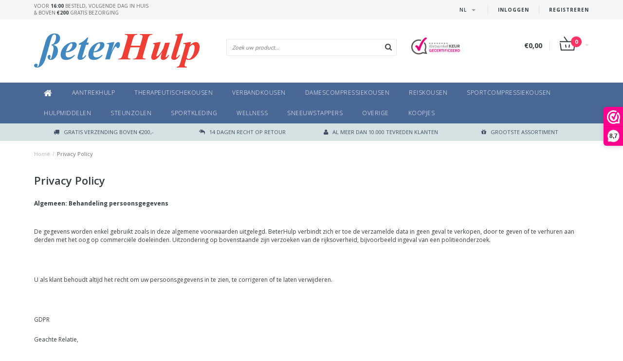

--- FILE ---
content_type: text/html;charset=utf-8
request_url: https://www.beterhulp.eu/nl/service/privacy-policy/
body_size: 8248
content:
<!DOCTYPE html>
<html lang="nl">
  <head>
    
    <!--
        
        Theme Fusion | v1.5 | 06-2016
        Theme designed and created by Dyvelopment - We are true e-commerce heroes!
        
        For custom Lightspeed eCom work like custom design or development,
        please contact us at www.dyvelopment.nl
        
    -->
    
    <meta charset="utf-8"/>
<!-- [START] 'blocks/head.rain' -->
<!--

  (c) 2008-2026 Lightspeed Netherlands B.V.
  http://www.lightspeedhq.com
  Generated: 15-01-2026 @ 04:30:03

-->
<link rel="canonical" href="https://www.beterhulp.eu/nl/service/privacy-policy/"/>
<link rel="alternate" href="https://www.beterhulp.eu/nl/index.rss" type="application/rss+xml" title="Nieuwe producten"/>
<meta name="robots" content="noodp,noydir"/>
<meta name="google-site-verification" content="gibHetIeMOt_Swpfb13ZGxJR4Z0cs3EHQL1HmdJ5PIo"/>
<meta property="og:url" content="https://www.beterhulp.eu/nl/service/privacy-policy/?source=facebook"/>
<meta property="og:site_name" content="BeterHulp"/>
<meta property="og:title" content="Privacy Policy"/>
<meta property="og:description" content="BeterHulp maakt medische produkten bereikbaar voor consumenten. Bijvoorbeeld therapeutische kousen, aantrekhulp, braces, sportcompressie, steunzolen. Wij levere"/>
<!--[if lt IE 9]>
<script src="https://cdn.webshopapp.com/assets/html5shiv.js?2025-02-20"></script>
<![endif]-->
<!-- [END] 'blocks/head.rain' -->
    <title>Privacy Policy - BeterHulp</title>
    <meta name="description" content="BeterHulp maakt medische produkten bereikbaar voor consumenten. Bijvoorbeeld therapeutische kousen, aantrekhulp, braces, sportcompressie, steunzolen. Wij levere">
    <meta name="keywords" content="Privacy, Policy, Beterhulp, beter hulp, CEP, kopen, compressie, steunkousen, mediven, medi, cep, achterveld">
    <meta http-equiv="X-UA-Compatible" content="IE=edge">
    <meta name="viewport" content="width=device-width, initial-scale=1.0, maximum-scale=1.0" />
    <meta name="apple-mobile-web-app-capable" content="yes">
    <meta name="apple-mobile-web-app-status-bar-style" content="black">    
    
    <link href="//maxcdn.bootstrapcdn.com/font-awesome/4.2.0/css/font-awesome.min.css" rel="stylesheet">
    <link rel="shortcut icon" href="https://cdn.webshopapp.com/shops/16280/themes/103790/assets/favicon.ico?20200526093903" type="image/x-icon">
    <link href='//fonts.googleapis.com/css?family=Open%20Sans:400,300,600,700' rel='stylesheet' type='text/css'>
    <link href='//fonts.googleapis.com/css?family=Open%20Sans:400,300,600,700' rel='stylesheet' type='text/css'>
    <link rel="shortcut icon" href="https://cdn.webshopapp.com/shops/16280/themes/103790/assets/favicon.ico?20200526093903" type="image/x-icon"> 
    <link rel="stylesheet" href="https://cdn.webshopapp.com/shops/16280/themes/103790/assets/bootstrap.css?20200602124640">
    <link rel="stylesheet" href="https://cdn.webshopapp.com/shops/16280/themes/103790/assets/style.css?20200602124640">  
    <link rel="stylesheet" href="https://cdn.webshopapp.com/shops/16280/themes/103790/assets/productpagina.css?20200602124640">
    <link rel="stylesheet" href="https://cdn.webshopapp.com/shops/16280/themes/103790/assets/media-queries.css?20200602124640">
    <link rel="stylesheet" href="https://cdn.webshopapp.com/shops/16280/themes/103790/assets/lightgallery.css?20200602124640">     
    <link rel="stylesheet" href="https://cdn.webshopapp.com/shops/16280/themes/103790/assets/settings.css?20200602124640">  
    <link rel="stylesheet" href="https://cdn.webshopapp.com/shops/16280/themes/103790/assets/custom.css?20200602124640">
    
    <!--[if lt IE 9]>
    <link rel="stylesheet" href="https://cdn.webshopapp.com/shops/16280/themes/103790/assets/lowie8.css?20200602124640">
    <![endif]-->
    
    <script src="https://cdn.webshopapp.com/assets/jquery-1-9-1.js?2025-02-20"></script>
    <script src="https://cdn.webshopapp.com/assets/jquery-ui-1-10-1.js?2025-02-20"></script>
    <script src="https://cdn.webshopapp.com/shops/16280/themes/103790/assets/jquery-migrate-1-1-1-min.js?20200602124640"></script>
    <script src="https://cdn.webshopapp.com/shops/16280/themes/103790/assets/bootstrap.js?20200602124640"></script>
    <script src="https://cdn.webshopapp.com/shops/16280/themes/103790/assets/global.js?20200602124640"></script>
    <script src="https://cdn.webshopapp.com/shops/16280/themes/103790/assets/jcarousel.js?20200602124640"></script>
    
    <script src="https://cdn.webshopapp.com/assets/gui.js?2025-02-20"></script>
    
    <script src="https://cdn.webshopapp.com/shops/16280/themes/103790/assets/ekko-lightbox.js?20200602124640"></script>
    <script src="https://cdn.webshopapp.com/shops/16280/themes/103790/assets/select2optionpicker.js?20200602124640"></script>
    <script src="https://cdn.webshopapp.com/shops/16280/themes/103790/assets/lightgallery-min.js?20200602124640"></script>  
    <script src="https://cdn.webshopapp.com/shops/16280/themes/103790/assets/jquery-flexslider-min.js?20200602124640"></script>
    <script src="https://cdn.webshopapp.com/shops/16280/themes/103790/assets/jquery-scrolltofixed-min.js?20200602124640"></script>
    
    <script>
      function doMath() {
                   var sum = 0;
          document.write(sum);
         }
    </script>
      </head>
  <body class="lang-nl">
    
    <header>
  
  <!-- SLIDGE TOGGLE -->
  <div class="slidetoggle col-xs-12">
    <div class="container-fluid">
      <div class="row">
        
        <!-- INLOGGEN -->
        <div class="hidden-xs col-xs-12 col-sm-6 col-md-4">
          <div class="well">
                        <h3><a title="Mijn account" rel="nofollow">Inloggen</a></h3>
            <div class="login">
              <form action="https://www.beterhulp.eu/nl/account/loginPost/" method="post" id="form_login">
                <input type="hidden" name="key" value="1f78b3cfaaf9ee5e463c2de0d2b12854">
                <div class="input">
                  <input type="hidden" name="type" value="login">
                  <input type="text" name="email" value="E-mail" onfocus="if(this.value=='E-mail'){this.value='';};">
                  <input type="password" name="password" value="Wachtwoord" onfocus="if(this.value=='Wachtwoord'){this.value='';};">
                </div>
                <div class="register">
                  <div class="btn"><a href="#" onclick="$('#form_login').submit();" title="Inloggen">Inloggen</a></div>
                  <a class="forgot-password" title="Wachtwoord vergeten?" href="https://www.beterhulp.eu/nl/account/password/">Wachtwoord vergeten?</a>
                  <div class="clear"></div>
                </div>
              </form>
            </div>
                      </div>
        </div>
        <!-- /INLOGGEN -->
        
        <!-- REGISTER -->
        <div class="hidden-xs col-xs-12 col-sm-6 col-md-4">
          <div class="well">
            <h3><a title="Mijn account">Registreren</a></h3>
                        <div class="register-intro">
              Door een account aan te maken in deze winkel kunt u het betalingsproces sneller doorlopen, meerdere adressen opslaan, bestellingen bekijken en volgen en meer.
            </div>
            <div class="register">
              <div class="new"><a class="btn" href="https://www.beterhulp.eu/nl/account/register/" title="Registreren">Registreren</a></div>
            </div>
                      </div>
        </div>
        <!-- /REGISTER -->
        
        <!-- PAYMENT METHODS -->
        <div class="hidden-xs hidden-sm col-xs-12 col-md-4">
          <div class="well">
            <h3><a title="Betaalmethoden">Betaalmethoden</a></h3>
            <div class="payment-logos">
                            <a href="https://www.beterhulp.eu/nl/service/payment-methods/" title="Betaalmethoden" class="payment-icons icon-payment-ideal"></a>
                
            </div>
          </div>
        </div>
        <!-- /PAYMENT METHODS -->
        
        <!-- MINICART -->
        <div class="hidden-sm hidden-md hidden-lg col-xs-12 minicart">
          <div class="well">
            
            <h3><a href="https://www.beterhulp.eu/nl/cart/" title="Winkelwagen">Winkelwagen</a></h3>
            <div class="overview">
                              
            </div>
            
                        <div class="sum">
              Geen producten gevonden
            </div>
                 
            
          </div>
        </div>
        <!-- /MINICART -->
        
      </div>
    </div>
  </div>
  <!-- /SLIDGE TOGGLE -->
  
  <!-- TOP -->
  <div class="top">
    <div class="container-fluid">
      
      <!-- TOPLINKS -->
      <ul class="hidden-xs toplinks">
                <li><a class="button-open" data-slide="slidetoggle" title="login">Inloggen</a></li>
        <li><a class="button-open" data-slide="slidetoggle" title="Mijn account">Registreren</a></li>
              </ul>
      <!-- /TOPLINKS -->
      
      <!-- MINICART BUTTON XS -->
      <div class="hidden-sm hidden-md hidden-lg minicart-button">
        <a class="button-open" data-slide="slidetoggle" title="login"><span class="cart"></span><span class="quanti">          
          
          <script>doMath();</script>  Artikelen </span><i class="caret"></i></a>
      </div>
      <!-- /MINICART BUTTON XS -->
      
      <!-- LANGUAGE DROPDOWN -->
      <div class="dropdowns">  
                <div class="tui-dropdown language">
          <span class="language-first language-nl"><span>nl</span> <i class="caret"></i></span>
          <ul>
            <li class="language-title">Selecteer uw taal:</li>            
                        
            <li class="language language-nl">
              <a href="https://www.beterhulp.eu/nl/" class="active" lang="nl" title="Nederlands">Nederlands <span></span></a></li>
                        
            <li class="language language-de">
              <a href="https://www.beterhulp.eu/de/"  lang="de" title="Deutsch">Deutsch <span></span></a></li>
                        
            <li class="language language-en">
              <a href="https://www.beterhulp.eu/en/"  lang="en" title="English">English <span></span></a></li>
                        
            <li class="language language-fr">
              <a href="https://www.beterhulp.eu/fr/"  id="last" lang="fr" title="Français">Français <span></span></a></li>
                      </ul>
        </div>
                      </div>
      <!-- /LANGUAGE DROPDOWN -->
      
      <!-- USP -->
            <div class="hidden-xs usptopbar">
        <p class="usp"><a href="/service/shipping-returns/">Voor <b>16:00</b> besteld, volgende dag in huis<br>& boven <b>€200</b> gratis bezorging</a></p>
      </div>
            <!-- /USP -->
      
    </div>
  </div>
  <!-- /TOP -->
  
  <!-- HEADER MAIN -->
  <div class="header-main-bar">
    <div class="container-fluid">
      
      <!-- LOGO -->
      <div class="logo col-xs-12 col-md-4 nopadding">
        <a class="navbar-logo" href="https://www.beterhulp.eu/nl/"><img class="img-responsive" src="https://cdn.webshopapp.com/shops/16280/themes/103790/assets/logo.png?20200526093903" alt="Logo"></a>
      </div>
      <!-- /LOGO -->
      
      <!-- ZOEKFUNCTIE -->  
      <div class="col-xs-12 col-sm-9 col-md-4" id="search">
        <div class="search tui clearfix">
          
          <form action="https://www.beterhulp.eu/nl/search/" id="searched" method="get">
            <input type="text" class="sticky-search-field" name="q" autocomplete="off" value="" placeholder="Zoek uw product...">
            <a class="btn search" onclick="$('#searched').submit(); return false;" href="#"><i class="fa fa-search"></i></a>
          </form>
          
          <div class="autocomplete">
            <div class="products products-livesearch"></div>
            <div class="more"><a href="#">Bekijk alle resultaten <span>(0)</span></a></div>
            <div class="notfound">Geen producten gevonden...</div>
          </div>
          
        </div>         
      </div>
      <!-- /ZOEKFUNCTIE --> 
      
      <!-- KEURMERK --> 
      <div class="hidden-xs hidden-sm col-md-2" id="keurmerk">
                <div class="keurmerk-inner">
          <a href="#" target="_blank">          <img class="img-responsive" src="https://cdn.webshopapp.com/shops/16280/themes/103790/assets/keurmerk.png?20200526093903" alt="Logo">
          </a>        </div>
              </div>
      <!-- /KEURMERK --> 
      
      <!-- MINICART -->
      <div class="hidden-xs col-sm-3 col-md-2" id="cart">
        
        <div class="total">
          <a href="https://www.beterhulp.eu/nl/cart/">
            <strong>€0,00</strong>
            <div class="quantity">
                            <script>doMath();</script>
            </div>
          </a>
        </div>
        
        
        <div class="overview">
          
          <span class="carttitle"><strong>Mijn winkelwagen</strong> (<script>doMath();</script> Artikelen)</span>
          
          <div class="products">
                    
            
          </div>
          
                    <div class="sum">Geen producten gevonden</div>
                    
        </div>
      </div>
      <!-- /MINICART -->
      
    </div>   
  </div>
  <!-- /HEADER MAIN -->
  
  <!-- NAVBAR -->
  <nav class="navbar navbar navbar-inverse sticky">
    <div class="container-fluid nopadding">
      
      <div class="navbar-header nomargin">
        <a href="https://www.beterhulp.eu/nl/" class="navbar-home"><i class="fa fa-home"></i></a>
        <button type="button" class="navbar-toggle" data-toggle="collapse" data-target=".navbar-ex1-collapse">
          <span class="menu">MENU</span>
        </button> 
      </div>
      
      <div class="collapse navbar-collapse navbar-ex1-collapse">
        <ul class="nav navbar-nav">
          
          <li class="item first"> 
            <a href="https://www.beterhulp.eu/nl/" class="dropdown-toggle" data-toggle="dropdown"><i class="fa fa-home"></i></a>
          </li>
          
                    
                    <li class="item">          
            <a class="itemLink " href="https://www.beterhulp.eu/nl/aantrekhulp/" title="Aantrekhulp">Aantrekhulp</a>
          </li>
                    
                    
                    <li class="item">          
            <a class="itemLink " href="https://www.beterhulp.eu/nl/therapeutischekousen/" title="Therapeutischekousen">Therapeutischekousen</a>
          </li>
                    
                    
                    <li class="item">          
            <a class="itemLink " href="https://www.beterhulp.eu/nl/verbandkousen/" title="Verbandkousen">Verbandkousen</a>
          </li>
                    
                    
                    <li class="item">          
            <a class="itemLink " href="https://www.beterhulp.eu/nl/damescompressiekousen/" title="Damescompressiekousen">Damescompressiekousen</a>
          </li>
                    
                    
                    <li class="item">          
            <a class="itemLink " href="https://www.beterhulp.eu/nl/reiskousen/" title="Reiskousen">Reiskousen</a>
          </li>
                    
                    
                    <li class="item">          
            <a class="itemLink " href="https://www.beterhulp.eu/nl/sportcompressiekousen/" title="Sportcompressiekousen">Sportcompressiekousen</a>
          </li>
                    
                    
                    <li class="item">          
            <a class="itemLink " href="https://www.beterhulp.eu/nl/hulpmiddelen/" title="Hulpmiddelen">Hulpmiddelen</a>
          </li>
                    
                    
                    <li class="item">          
            <a class="itemLink " href="https://www.beterhulp.eu/nl/steunzolen/" title="Steunzolen">Steunzolen</a>
          </li>
                    
                    
                    <li class="item">          
            <a class="itemLink " href="https://www.beterhulp.eu/nl/sportkleding/" title="Sportkleding">Sportkleding</a>
          </li>
                    
                    
                    <li class="item">          
            <a class="itemLink " href="https://www.beterhulp.eu/nl/wellness/" title="Wellness">Wellness</a>
          </li>
                    
                    
                    <li class="item">          
            <a class="itemLink " href="https://www.beterhulp.eu/nl/sneeuwstappers/" title="Sneeuwstappers">Sneeuwstappers</a>
          </li>
                    
                    
                    <li class="item">          
            <a class="itemLink " href="https://www.beterhulp.eu/nl/overige/" title="Overige">Overige</a>
          </li>
                    
                    
                    <li class="item last">          
            <a class="itemLink " href="https://www.beterhulp.eu/nl/koopjes/" title="Koopjes">Koopjes</a>
          </li>
                    
                    
                                        
                    
        </ul>
      </div>
      
    </div>
  </nav>
  <!-- /NAVBAR -->
  
  <!-- USP BAR -->
  <div class="hidden-xs hidden-sm usp">
    <div class="container-fluid">
      <ul>
                                
                                                                                
                                <li class="col-xs-6 col-md-3"><a href="">
          <i class="fa fa-truck"></i>Gratis verzending boven €200,-   </a>    </li>
                
                                <li class="col-xs-6 col-md-3"><a href="">
          <i class="fa fa-reply-all"></i>14 dagen recht op retour   </a>    </li>
                
                                <li class="col-xs-6 col-md-3"><a href="">
          <i class="fa fa-user"></i>Al meer dan 10.000 tevreden klanten   </a>    </li>
                
                                <li class="col-xs-6 col-md-3"><a href="">
          <i class="fa fa-gift"></i>GROOTSTE ASSORTIMENT   </a>    </li>
                
              </ul>
    </div>
  </div>          
  <!-- /USP BAR -->      
  
</header>    
    <main class="custom-main-class">                 
      
      <!-- BREADCRUMBS -->
<div class="breadcrumbs container-fluid hidden-xs">
  <a href="https://www.beterhulp.eu/nl/" title="Home">Home</a>
    <span>/</span> <a href="https://www.beterhulp.eu/nl/service/privacy-policy/" class="current" title="Privacy Policy">Privacy Policy</a>
  </div>
<!-- /BREADCRUMBS -->      
      <div class="foutmeldingen container-fluid">        
              </div>
      
      <div id="collection" class="textpage">
  <div class="container-fluid">
        <div class="col-sm-12">
      <div class="row">
        <h1>Privacy Policy</h1>
      </div>
    </div>    
    <div class="col-md-12 row">
      <p><strong>Algemeen: Behandeling persoonsgegevens</strong></p>
<p><br />De gegevens worden enkel gebruikt zoals in deze algemene voorwaarden uitgelegd. BeterHulp verbindt zich er toe de verzamelde data in geen geval te verkopen, door te geven of te verhuren aan derden met het oog op commerciële doeleinden. Uitzondering op bovenstaande zijn verzoeken van de rijksoverheid, bijvoorbeeld ingeval van een politieonderzoek.</p>
<p> </p>
<p>U als klant behoudt altijd het recht om uw persoonsgegevens in te zien, te corrigeren of te laten verwijderen.</p>
<p> </p>
<p>GDPR</p>
<p>Geachte Relatie,</p>
<p> </p>
<p>Aansluitend op de Europese Privacy wetgeving GDPR, hebben wij onze privacy policy conform deze wetgeving aangepast, maar nog niet helemaal op orde.</p>
<p> </p>
<p>Hieronder vindt u een overzicht welke gegevens wij van u verzamelen, waarom wij dat doen, met wie wij dit delen en of deze partners ook conform deze wetgeving met uw gegevens werken.</p>
<p> </p>
<p>Welke persoonsgegevens:                                         Waarom?</p>
<ul>
<li>Geslacht (niet verplicht)    tbv correcte aanhef naar u als klant</li>
<li>Naam, Initialen (verplicht)  tbv correcte aanhef naar u als klant</li>
<li>Achternaam (verplicht)      tbv correcte aanhef naar u als klant</li>
<li>e-Mailadres (verplicht)       tbv electronische communicatie over uw lopende orders, controle, facturatie, is tevens uw electronische identificatie</li>
<li>Telefoon (verplicht            tbv verbale communicatie</li>
<li>Postcode (verplicht)          tbv correcte adressering, bezorging</li>
<li>Straatnaam (verplicht)       tbv correcte adressering, bezorging</li>
<li>Huisnummer (verplicht)      tbv correcte adressering, bezorging</li>
<li>Plaats (verplicht)                tbv correcte adressering, bezorging</li>
<li>Land (verplicht)                 tbv correcte adressering, bezorging, verzendkosten</li>
</ul>
<p> </p>
<p>Wij gebruiken deze gegevens voor onze processen met:</p>
<p>webwinkelsoftware, webhosting, beveiligde internet omgeving, mailprovider, payment service provider, verzendtool voor webshops, webwinkelkeurmerk en beoordelingen.</p>
<p> </p>
<p> </p>
<p><strong>Webwinkelsoftware</strong></p>
<p>Deze software maakt het u mogelijk om u online te laten winkelen. De software slaat geen persoonsgegevens op, maar deelt die wel evt. met hieronder genoemde partners voor het verder kunnen uitvoeren van onze bedrijfsprocessen. Wij maken gebruik van Lightspeed eCommerce en die bewaart geen persoonsgegevens voor eigen gebruik. Voor meer informatie over de policy en de vorderingen bij Lightspeed: <a href="https://www.lightspeedhq.nl/gdpr/">https://www.lightspeedhq.nl/gdpr/</a></p>
<p> </p>
<p><strong>Webhosting</strong></p>
<p>Het domein <a href="https://www.beterhulp.eu">www.beterhulp.eu</a> wordt gehost door Hostnet en die bewaren geen persoonsgegevens voor eigen gebruik.</p>
<p> </p>
<p><strong>Beveiligde internet omgeving</strong></p>
<p>Het online werken bij Beterhulp wordt gegarandeerd door Officebox. Dit betekent dat Officebox de software, hardware en communicatie beheert en beveiligt. Officebox bewaart geen persoonsgegevens voor eigen gebruik.</p>
<p> </p>
<p><strong>Mailprovider</strong></p>
<p>Het versturen en ontvangen van dagelijkse e-mail wordt verzorgd door de mailprovider. Automatische mails zoals orderbevestigingen, herinneringen worden in de shopsoftware gegenereerd voor het correct afhandelen van het koopproces. Wij bewaren uw gegevens in principe totdat u het verwijderd wil hebben en wij doen geen onpersoonlijke e-mails meer op ons eigen initiatief. Beterhulp maakt gebruik van KPN en die bewaart geen persoonsgegevens voor eigen gebruik.</p>
<p> </p>
<p><strong>Payment Service Provider</strong></p>
<p>De financiële transacties worden door de Payment Service Provider verwerkt. Hiervoor zijn gegevens zoals uw IBAN nummer nodig voor een correcte afhandeling. Wij werken met Mollie, Paypal en Multisafepay voor de verschillende betaalmethoden. Deze gegevens moeten 7 jaar worden bewaard, maar Beterhulp gebruikt uw gegevens slechts om vragen van uzelf over betalingen te kunnen beantwoorden. Beterhulp bewaart geen bankgegevens voor eigen gebruik. Mollie, Paypal en Multisafepay bewaren geen persoonsgegevens voor eigen gebruik.</p>
<p> </p>
<p><strong>Verzendtool voor webshops</strong></p>
<p>Wij maken gebruik van Sendcloud voor het geautomatiseerd aanmaken van verzendlabels voor verzending via PostNL en DHL. Uw NAW gegevens, e-mail en telefoonnummer worden hiertoe met Sendcloud gedeeld, om de aflevering en evt. noodzakelijke relevante contactinformatie te gebruiken tbv een vlotte aflevering van uw brief of pakket. Wij zorgen dat e-mail en telefoonnummers niet zichtbaar op het verzendetiket komt. Sendcloud, PostNL en DHL bewaren geen persoonsgegevens voor eigen gebruik. Voor meer informatie over de policy en de vorderingen bij Sendcloud:  <a href="https://www.sendcloud.nl/gdpr-status/">https://www.sendcloud.nl/gdpr-status/</a></p>
<p> </p>
<p><strong>Webwinkel keurmerk</strong></p>
<p>Beterhulp maakt gebruik van het WebwinkelKeur keurmerk om u als koper bescherming te kunnen bieden, als u bij conflicten met Beterhulp evt. assistentie wil gebruiken. Daarnaast geeft het keurmerk u de zekerheid dat Beterhulp aan voor u belangrijke voorwaarden voldoet. WebwinkelKeur bewaart geen persoonsgegevens voor eigen gebruik. Meer over de privacy policy bij WebwinkelKeur: <a href="https://www.webwinkelkeur.nl/privacy-policy/">https://www.webwinkelkeur.nl/privacy-policy/</a></p>
<p> </p>
<p><strong>Beoordelingen</strong></p>
<p>Voor productbeoordelingen wordt gebruik gemaakt van een onafhankelijke partner Yotpo. Deze partij stuurt eenmalig na aanschaf van een product bij Beterhulp om te informeren of u tevreden bent over uw aankoop. Wij doen dit om aan productwaarderingen te komen, welke ons helpen in de zoekresultaten bij zoekmachines. Door uw beoordeling te geven, maakt u het voor nieuwe geinteresseerden gemakkelijker om een product wel (of juist niet) aan te schaffen. Yotpo bewaart geen persoonsgegevens voor eigen gebruik. Meer over de pivacy policy van Yotpo: <a href="https://www.yotpo.com/privacy-policy/">https://www.yotpo.com/privacy-policy/</a></p>
<p> </p>
<p> </p>
<p>NB:        Voorts hopen wij hier binnenkort onze privacy policy te completeren met een gedetailleerd register van de processen in relatie tot het specifieke vertrouwelijke gegeven en een directe link naar de privacy policy van de partners in kwestie.</p> 
    </div>
  </div> 
</div>      
      <a class="scrollToTop topbutton hidden-xs hidden-sm"><span><img src="https://cdn.webshopapp.com/shops/16280/themes/103790/assets/backtotop-pijl.png?20200602124640" alt="Back to top"></span></a>
      
    </main>
    
    <footer>   

  <!-- MAIN FOOTER -->
  <div class="container-fluid">   
    
    <!-- COLUMNS -->
    <div class="row">
      
      <!-- COLUMN 1 -->
      <div class="col-xs-12 col-sm-3">
        <div class="block first text-center">
                    <h3>BeterHulp</h3>
          <p style="text-align:center;"><!-- Lorem ipsum dolor sit amet, consectetur adipiscing elit. Ut tincidunt nunc sed purus aliquam imperdiet et ut augue. Nunc ac mauris at ipsum suscipit adipiscing.-->
          <a href="https://www.yotpo.com/resources/#faq" target="_blank"><img src="https://cdn.webshopapp.com/shops/16280/themes/103790/assets/yotpo500.jpg?20200602124640" alt="500 productreviews"></a>
          </p>
                    
        </div>
      </div>
      <!-- /COLUMN 1 -->
      
      <!-- COLUMN 2 -->
      <div class="col-xs-12 col-sm-3 payments">
        <div class="block">
          <h3>Betaalmethoden</h3>
          <div class="payment-logos">
                        <a href="https://www.beterhulp.eu/nl/service/payment-methods/" title="Betaalmethoden" class="payment-icons icon-payment-ideal">
            </a>
               
          </div>            
        </div>
      </div>
      <!-- /COLUMN 2 -->
      
      <!-- COLUMN 3 -->
      <div class="col-xs-12 col-sm-3">
        <div class="block">
          <h3>Nieuwsbrief</h3>
          <div id="newsletterbar">
            <form id="form-newsletter" action="https://www.beterhulp.eu/nl/account/newsletter/" method="post">
              <input type="hidden" name="key" value="1f78b3cfaaf9ee5e463c2de0d2b12854" />
              <label for="newsletter-email">Wilt u op de hoogte blijven?</label>
              <input class="newsletter_field" type="text" name="email" id="newsletter-email" value="" placeholder="E-mailadres..." />
              <a onclick="document.getElementById('form-newsletter').submit();"><i class="fa fa-paper-plane"></i></a>
            </form>
            <div class="social-media col-xs-12 text-center nopadding">
              <a href="https://www.facebook.com/Beterhulp-114573208740161/" target="_blank"><i class="fa fa-facebook"></i></a>              <a href="https://twitter.com/BeterHulp" target="_blank"><i class="fa fa-twitter"></i></a>                                                                                    <a href="https://www.beterhulp.eu/nl/index.rss" target="_blank"><i class="fa fa-rss"></i></a>            </div>
          </div>
        </div>
      </div>
      <!-- COLUMN 3 -->
      
      <!-- KEURMERK --> 
      <div class="visible-xs col-md-3 col-xs-12 keurmerk-footer text-center">
                <div class="keurmerk-inner">
          <a href="#" target="_blank">          <img class="img-responsive" src="https://cdn.webshopapp.com/shops/16280/themes/103790/assets/keurmerk.png?20200526093903" alt="Logo">
          </a>        </div>
              </div>
      <!-- /KEURMERK --> 
      
      <!-- COLUMN 4 -->
      <div class="col-xs-12 col-sm-3 footercontact">
        <div class="block no" itemscope itemtype="http://schema.org/Store">
          <h3>Contact</h3>
          <p itemprop="name">BeterHulp</p>                    
                    <address itemprop="address" itemscope itemtype="http://schema.org/PostalAddress">
            <p itemprop="streetAddress">kerkdijk 34</p>                        <p>
              <span itemprop="postalCode">3791 VL</span>               <span itemprop="addressLocality">Achterveld</span>            </p>
                      </address>
                    
          <p itemprop="email"><i class="fa fa-envelope-o"></i><a href="/cdn-cgi/l/email-protection#c8a1a6aea788aaadbcadbaa0bda4b8e6a6a4"><span class="__cf_email__" data-cfemail="076e6961684765627362756f726b7729696b">[email&#160;protected]</span></a></p>          <p itemprop="telephone"><i class="fa fa-phone"></i>0342-450296</p>        </div>
      </div> 
      <!-- /COLUMN 4 -->
      
    </div>
    <!-- /COLUMNS -->
    
    <!-- SERVICE LINKS -->
    <div class="col-xs-12 service">
      <div class="panel-body nopadding">
        <ul class="list-group">
          <li class="login hidden-sm hidden-md hidden-lg"><a href="https://www.beterhulp.eu/nl/account/" title="Inloggen">Inloggen</a></li>
                    <li class=" first"><a href="https://www.beterhulp.eu/nl/service/about/" title="Over ons">Over ons<span class="right-caret pull-right "></span></a></li>
                    <li class=""><a href="https://www.beterhulp.eu/nl/service/general-terms-conditions/" title="Algemene voorwaarden">Algemene voorwaarden<span class="right-caret pull-right "></span></a></li>
                    <li class=""><a href="https://www.beterhulp.eu/nl/service/disclaimer/" title="Disclaimer">Disclaimer<span class="right-caret pull-right "></span></a></li>
                    <li class=""><a href="https://www.beterhulp.eu/nl/service/privacy-policy/" title="Privacy Policy">Privacy Policy<span class="right-caret pull-right "></span></a></li>
                    <li class=""><a href="https://www.beterhulp.eu/nl/service/payment-methods/" title="Betaalmethoden">Betaalmethoden<span class="right-caret pull-right "></span></a></li>
                    <li class=""><a href="https://www.beterhulp.eu/nl/service/shipping-returns/" title="Verzenden &amp; retourneren">Verzenden &amp; retourneren<span class="right-caret pull-right "></span></a></li>
                    <li class=""><a href="https://www.beterhulp.eu/nl/service/" title="Klachten">Klachten<span class="right-caret pull-right "></span></a></li>
                    <li class=""><a href="https://www.beterhulp.eu/nl/sitemap/" title="Sitemap">Sitemap<span class="right-caret pull-right "></span></a></li>
                    <li class=""><a href="https://www.beterhulp.eu/nl/service/partners/" title="Partners">Partners<span class="right-caret pull-right "></span></a></li>
                    <li class=""><a href="https://www.beterhulp.eu/nl/service/nieuws/" title="Nieuws">Nieuws<span class="right-caret pull-right "></span></a></li>
                  </ul>
      </div>
    </div>
    <!-- /SERVICE LINKS -->
    
  </div>
  <!-- /MAIN FOOTER -->
  
  <!-- COPYRIGHT -->
    <div class="copyrightcontainer-fluid hidden-print">
    <div class="container-fluid">
      <div class="col-xs-12">
        <div class="copyright text-center">
          © Copyright 2026 BeterHulp - Powered by           <a href="https://www.lightspeedhq.nl/" title="Lightspeed" target="_blank">Lightspeed</a>  
                    -  Theme by <a href="http://www.dyvelopment.nl" title="dyvelopment" target="_blank">Dyvelopment</a>
           
        </div>
      </div>
    </div>
  </div>
    <!-- / COPYRIGHT -->
  
</footer>

<div class="overlay" data-slide="slidetoggle"></div>  

<script data-cfasync="false" src="/cdn-cgi/scripts/5c5dd728/cloudflare-static/email-decode.min.js"></script><script>var searchUrl = 'https://www.beterhulp.eu/nl/search/';</script>    
    <!-- [START] 'blocks/body.rain' -->
<script>
(function () {
  var s = document.createElement('script');
  s.type = 'text/javascript';
  s.async = true;
  s.src = 'https://www.beterhulp.eu/nl/services/stats/pageview.js';
  ( document.getElementsByTagName('head')[0] || document.getElementsByTagName('body')[0] ).appendChild(s);
})();
</script>
  <a href="https://www.shopmania.nl/" title="Bezoek Beterhulp.eu op ShopMania" onclick="target='_blank'; window.open('https://www.shopmania.nl/site/beterhulp.eu'); return false;" onkeypress="target='_blank'"><img src="https://www.shopmania.nl/img/badge/nl/16.png?m=175123605" style="border: 0;" alt="Bezoek Beterhulp.eu op ShopMania" /></a>

<script type="text/javascript">
(function() {
// Verplicht
_webwinkelkeur_id = 2867;
// optioneel
_webwinkelkeur_sidebar = true; // false
_webwinkelkeur_tooltip = true; // false
_webwinkelkeur_sidebar_position = 'right'; // 'left'
_webwinkelkeur_sidebar_top = '220px'; // '100px' | 100

var js = document.createElement("script");
js.type = "text/javascript";
js.async = true;
js.src = "//www.webwinkelkeur.nl/js/sidebar.js";
var s = document.getElementsByTagName("script")[0];
s.parentNode.insertBefore(js, s);
})();
</script>
<script>
(function () {
  var s = document.createElement('script');
  s.type = 'text/javascript';
  s.async = true;
  s.src = 'https://www.webwinkelkeur.nl/apps/seoshop/scripts/sidebar_16280.js';
  ( document.getElementsByTagName('head')[0] || document.getElementsByTagName('body')[0] ).appendChild(s);
})();
</script>
<script>
(function () {
  var s = document.createElement('script');
  s.type = 'text/javascript';
  s.async = true;
  s.src = 'https://jmango-prod.s3.amazonaws.com/smartappbannerscript/app-591ed762af940a2457482038.js?t=1505791331490';
  ( document.getElementsByTagName('head')[0] || document.getElementsByTagName('body')[0] ).appendChild(s);
})();
</script>
<script>
(function () {
  var s = document.createElement('script');
  s.type = 'text/javascript';
  s.async = true;
  s.src = 'https://app.sendy.nl/embed/api.js';
  ( document.getElementsByTagName('head')[0] || document.getElementsByTagName('body')[0] ).appendChild(s);
})();
</script>
<script>
(function () {
  var s = document.createElement('script');
  s.type = 'text/javascript';
  s.async = true;
  s.src = 'https://app.sendy.nl/embed/lightspeed/connection/bef4c551-97de-478e-8f25-8c86f4d63ec2/script.js';
  ( document.getElementsByTagName('head')[0] || document.getElementsByTagName('body')[0] ).appendChild(s);
})();
</script>
<!-- [END] 'blocks/body.rain' -->
    
        <div class="ie8"><div class="inner">U maakt gebruik van een verouderde versie van<br>Internet Explorer, klik <a href="http://windows.microsoft.com/nl-nl/internet-explorer/download-ie" target="_blank">hier</a> om deze te updaten.<div class="close">x</div></div></div>
    <script>
      $(".close").click(function(){
        $(".ie8").addClass("hide");
      });
    </script>
  </body>
</html>

--- FILE ---
content_type: text/javascript;charset=utf-8
request_url: https://www.beterhulp.eu/nl/services/stats/pageview.js
body_size: -412
content:
// SEOshop 15-01-2026 04:30:05